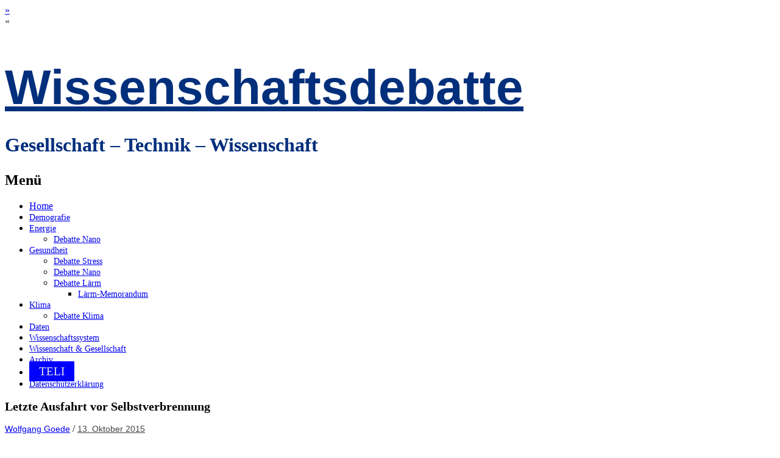

--- FILE ---
content_type: text/html; charset=UTF-8
request_url: https://www.wissenschaftsdebatte.de/?p=5440
body_size: 13754
content:
<!DOCTYPE html>
<html lang="de">
<head>
<meta charset="UTF-8" />
<meta name="viewport" content="width=device-width, initial-scale=1" />
<title>Letzte Ausfahrt vor Selbstverbrennung | Wissenschaftsdebatte</title>
<link rel="profile" href="http://gmpg.org/xfn/11" />
<link rel="pingback" href="https://www.wissenschaftsdebatte.de/xmlrpc.php" />
<!--[if lt IE 9]>
<script src="https://www.wissenschaftsdebatte.de/wp-content/themes/expound/js/html5.js" type="text/javascript"></script>
<![endif]-->
<a href="http://www.wissenschaftsdebatte.de">
<meta name='robots' content='max-image-preview:large' />
<link rel="alternate" type="application/rss+xml" title="Wissenschaftsdebatte &raquo; Feed" href="https://www.wissenschaftsdebatte.de/?feed=rss2" />
<link rel="alternate" type="application/rss+xml" title="Wissenschaftsdebatte &raquo; Kommentar-Feed" href="https://www.wissenschaftsdebatte.de/?feed=comments-rss2" />
<link rel="alternate" type="application/rss+xml" title="Wissenschaftsdebatte &raquo; Kommentar-Feed zu Letzte Ausfahrt vor Selbstverbrennung" href="https://www.wissenschaftsdebatte.de/?feed=rss2&#038;p=5440" />
<script type="text/javascript">
window._wpemojiSettings = {"baseUrl":"https:\/\/s.w.org\/images\/core\/emoji\/14.0.0\/72x72\/","ext":".png","svgUrl":"https:\/\/s.w.org\/images\/core\/emoji\/14.0.0\/svg\/","svgExt":".svg","source":{"concatemoji":"https:\/\/www.wissenschaftsdebatte.de\/wp-includes\/js\/wp-emoji-release.min.js?ver=6.1.9"}};
/*! This file is auto-generated */
!function(e,a,t){var n,r,o,i=a.createElement("canvas"),p=i.getContext&&i.getContext("2d");function s(e,t){var a=String.fromCharCode,e=(p.clearRect(0,0,i.width,i.height),p.fillText(a.apply(this,e),0,0),i.toDataURL());return p.clearRect(0,0,i.width,i.height),p.fillText(a.apply(this,t),0,0),e===i.toDataURL()}function c(e){var t=a.createElement("script");t.src=e,t.defer=t.type="text/javascript",a.getElementsByTagName("head")[0].appendChild(t)}for(o=Array("flag","emoji"),t.supports={everything:!0,everythingExceptFlag:!0},r=0;r<o.length;r++)t.supports[o[r]]=function(e){if(p&&p.fillText)switch(p.textBaseline="top",p.font="600 32px Arial",e){case"flag":return s([127987,65039,8205,9895,65039],[127987,65039,8203,9895,65039])?!1:!s([55356,56826,55356,56819],[55356,56826,8203,55356,56819])&&!s([55356,57332,56128,56423,56128,56418,56128,56421,56128,56430,56128,56423,56128,56447],[55356,57332,8203,56128,56423,8203,56128,56418,8203,56128,56421,8203,56128,56430,8203,56128,56423,8203,56128,56447]);case"emoji":return!s([129777,127995,8205,129778,127999],[129777,127995,8203,129778,127999])}return!1}(o[r]),t.supports.everything=t.supports.everything&&t.supports[o[r]],"flag"!==o[r]&&(t.supports.everythingExceptFlag=t.supports.everythingExceptFlag&&t.supports[o[r]]);t.supports.everythingExceptFlag=t.supports.everythingExceptFlag&&!t.supports.flag,t.DOMReady=!1,t.readyCallback=function(){t.DOMReady=!0},t.supports.everything||(n=function(){t.readyCallback()},a.addEventListener?(a.addEventListener("DOMContentLoaded",n,!1),e.addEventListener("load",n,!1)):(e.attachEvent("onload",n),a.attachEvent("onreadystatechange",function(){"complete"===a.readyState&&t.readyCallback()})),(e=t.source||{}).concatemoji?c(e.concatemoji):e.wpemoji&&e.twemoji&&(c(e.twemoji),c(e.wpemoji)))}(window,document,window._wpemojiSettings);
</script>
<style type="text/css">
img.wp-smiley,
img.emoji {
	display: inline !important;
	border: none !important;
	box-shadow: none !important;
	height: 1em !important;
	width: 1em !important;
	margin: 0 0.07em !important;
	vertical-align: -0.1em !important;
	background: none !important;
	padding: 0 !important;
}
</style>
	<link rel='stylesheet' id='wp-block-library-css' href='https://www.wissenschaftsdebatte.de/wp-includes/css/dist/block-library/style.min.css?ver=6.1.9' type='text/css' media='all' />
<link rel='stylesheet' id='classic-theme-styles-css' href='https://www.wissenschaftsdebatte.de/wp-includes/css/classic-themes.min.css?ver=1' type='text/css' media='all' />
<style id='global-styles-inline-css' type='text/css'>
body{--wp--preset--color--black: #000000;--wp--preset--color--cyan-bluish-gray: #abb8c3;--wp--preset--color--white: #ffffff;--wp--preset--color--pale-pink: #f78da7;--wp--preset--color--vivid-red: #cf2e2e;--wp--preset--color--luminous-vivid-orange: #ff6900;--wp--preset--color--luminous-vivid-amber: #fcb900;--wp--preset--color--light-green-cyan: #7bdcb5;--wp--preset--color--vivid-green-cyan: #00d084;--wp--preset--color--pale-cyan-blue: #8ed1fc;--wp--preset--color--vivid-cyan-blue: #0693e3;--wp--preset--color--vivid-purple: #9b51e0;--wp--preset--gradient--vivid-cyan-blue-to-vivid-purple: linear-gradient(135deg,rgba(6,147,227,1) 0%,rgb(155,81,224) 100%);--wp--preset--gradient--light-green-cyan-to-vivid-green-cyan: linear-gradient(135deg,rgb(122,220,180) 0%,rgb(0,208,130) 100%);--wp--preset--gradient--luminous-vivid-amber-to-luminous-vivid-orange: linear-gradient(135deg,rgba(252,185,0,1) 0%,rgba(255,105,0,1) 100%);--wp--preset--gradient--luminous-vivid-orange-to-vivid-red: linear-gradient(135deg,rgba(255,105,0,1) 0%,rgb(207,46,46) 100%);--wp--preset--gradient--very-light-gray-to-cyan-bluish-gray: linear-gradient(135deg,rgb(238,238,238) 0%,rgb(169,184,195) 100%);--wp--preset--gradient--cool-to-warm-spectrum: linear-gradient(135deg,rgb(74,234,220) 0%,rgb(151,120,209) 20%,rgb(207,42,186) 40%,rgb(238,44,130) 60%,rgb(251,105,98) 80%,rgb(254,248,76) 100%);--wp--preset--gradient--blush-light-purple: linear-gradient(135deg,rgb(255,206,236) 0%,rgb(152,150,240) 100%);--wp--preset--gradient--blush-bordeaux: linear-gradient(135deg,rgb(254,205,165) 0%,rgb(254,45,45) 50%,rgb(107,0,62) 100%);--wp--preset--gradient--luminous-dusk: linear-gradient(135deg,rgb(255,203,112) 0%,rgb(199,81,192) 50%,rgb(65,88,208) 100%);--wp--preset--gradient--pale-ocean: linear-gradient(135deg,rgb(255,245,203) 0%,rgb(182,227,212) 50%,rgb(51,167,181) 100%);--wp--preset--gradient--electric-grass: linear-gradient(135deg,rgb(202,248,128) 0%,rgb(113,206,126) 100%);--wp--preset--gradient--midnight: linear-gradient(135deg,rgb(2,3,129) 0%,rgb(40,116,252) 100%);--wp--preset--duotone--dark-grayscale: url('#wp-duotone-dark-grayscale');--wp--preset--duotone--grayscale: url('#wp-duotone-grayscale');--wp--preset--duotone--purple-yellow: url('#wp-duotone-purple-yellow');--wp--preset--duotone--blue-red: url('#wp-duotone-blue-red');--wp--preset--duotone--midnight: url('#wp-duotone-midnight');--wp--preset--duotone--magenta-yellow: url('#wp-duotone-magenta-yellow');--wp--preset--duotone--purple-green: url('#wp-duotone-purple-green');--wp--preset--duotone--blue-orange: url('#wp-duotone-blue-orange');--wp--preset--font-size--small: 13px;--wp--preset--font-size--medium: 20px;--wp--preset--font-size--large: 36px;--wp--preset--font-size--x-large: 42px;--wp--preset--spacing--20: 0.44rem;--wp--preset--spacing--30: 0.67rem;--wp--preset--spacing--40: 1rem;--wp--preset--spacing--50: 1.5rem;--wp--preset--spacing--60: 2.25rem;--wp--preset--spacing--70: 3.38rem;--wp--preset--spacing--80: 5.06rem;}:where(.is-layout-flex){gap: 0.5em;}body .is-layout-flow > .alignleft{float: left;margin-inline-start: 0;margin-inline-end: 2em;}body .is-layout-flow > .alignright{float: right;margin-inline-start: 2em;margin-inline-end: 0;}body .is-layout-flow > .aligncenter{margin-left: auto !important;margin-right: auto !important;}body .is-layout-constrained > .alignleft{float: left;margin-inline-start: 0;margin-inline-end: 2em;}body .is-layout-constrained > .alignright{float: right;margin-inline-start: 2em;margin-inline-end: 0;}body .is-layout-constrained > .aligncenter{margin-left: auto !important;margin-right: auto !important;}body .is-layout-constrained > :where(:not(.alignleft):not(.alignright):not(.alignfull)){max-width: var(--wp--style--global--content-size);margin-left: auto !important;margin-right: auto !important;}body .is-layout-constrained > .alignwide{max-width: var(--wp--style--global--wide-size);}body .is-layout-flex{display: flex;}body .is-layout-flex{flex-wrap: wrap;align-items: center;}body .is-layout-flex > *{margin: 0;}:where(.wp-block-columns.is-layout-flex){gap: 2em;}.has-black-color{color: var(--wp--preset--color--black) !important;}.has-cyan-bluish-gray-color{color: var(--wp--preset--color--cyan-bluish-gray) !important;}.has-white-color{color: var(--wp--preset--color--white) !important;}.has-pale-pink-color{color: var(--wp--preset--color--pale-pink) !important;}.has-vivid-red-color{color: var(--wp--preset--color--vivid-red) !important;}.has-luminous-vivid-orange-color{color: var(--wp--preset--color--luminous-vivid-orange) !important;}.has-luminous-vivid-amber-color{color: var(--wp--preset--color--luminous-vivid-amber) !important;}.has-light-green-cyan-color{color: var(--wp--preset--color--light-green-cyan) !important;}.has-vivid-green-cyan-color{color: var(--wp--preset--color--vivid-green-cyan) !important;}.has-pale-cyan-blue-color{color: var(--wp--preset--color--pale-cyan-blue) !important;}.has-vivid-cyan-blue-color{color: var(--wp--preset--color--vivid-cyan-blue) !important;}.has-vivid-purple-color{color: var(--wp--preset--color--vivid-purple) !important;}.has-black-background-color{background-color: var(--wp--preset--color--black) !important;}.has-cyan-bluish-gray-background-color{background-color: var(--wp--preset--color--cyan-bluish-gray) !important;}.has-white-background-color{background-color: var(--wp--preset--color--white) !important;}.has-pale-pink-background-color{background-color: var(--wp--preset--color--pale-pink) !important;}.has-vivid-red-background-color{background-color: var(--wp--preset--color--vivid-red) !important;}.has-luminous-vivid-orange-background-color{background-color: var(--wp--preset--color--luminous-vivid-orange) !important;}.has-luminous-vivid-amber-background-color{background-color: var(--wp--preset--color--luminous-vivid-amber) !important;}.has-light-green-cyan-background-color{background-color: var(--wp--preset--color--light-green-cyan) !important;}.has-vivid-green-cyan-background-color{background-color: var(--wp--preset--color--vivid-green-cyan) !important;}.has-pale-cyan-blue-background-color{background-color: var(--wp--preset--color--pale-cyan-blue) !important;}.has-vivid-cyan-blue-background-color{background-color: var(--wp--preset--color--vivid-cyan-blue) !important;}.has-vivid-purple-background-color{background-color: var(--wp--preset--color--vivid-purple) !important;}.has-black-border-color{border-color: var(--wp--preset--color--black) !important;}.has-cyan-bluish-gray-border-color{border-color: var(--wp--preset--color--cyan-bluish-gray) !important;}.has-white-border-color{border-color: var(--wp--preset--color--white) !important;}.has-pale-pink-border-color{border-color: var(--wp--preset--color--pale-pink) !important;}.has-vivid-red-border-color{border-color: var(--wp--preset--color--vivid-red) !important;}.has-luminous-vivid-orange-border-color{border-color: var(--wp--preset--color--luminous-vivid-orange) !important;}.has-luminous-vivid-amber-border-color{border-color: var(--wp--preset--color--luminous-vivid-amber) !important;}.has-light-green-cyan-border-color{border-color: var(--wp--preset--color--light-green-cyan) !important;}.has-vivid-green-cyan-border-color{border-color: var(--wp--preset--color--vivid-green-cyan) !important;}.has-pale-cyan-blue-border-color{border-color: var(--wp--preset--color--pale-cyan-blue) !important;}.has-vivid-cyan-blue-border-color{border-color: var(--wp--preset--color--vivid-cyan-blue) !important;}.has-vivid-purple-border-color{border-color: var(--wp--preset--color--vivid-purple) !important;}.has-vivid-cyan-blue-to-vivid-purple-gradient-background{background: var(--wp--preset--gradient--vivid-cyan-blue-to-vivid-purple) !important;}.has-light-green-cyan-to-vivid-green-cyan-gradient-background{background: var(--wp--preset--gradient--light-green-cyan-to-vivid-green-cyan) !important;}.has-luminous-vivid-amber-to-luminous-vivid-orange-gradient-background{background: var(--wp--preset--gradient--luminous-vivid-amber-to-luminous-vivid-orange) !important;}.has-luminous-vivid-orange-to-vivid-red-gradient-background{background: var(--wp--preset--gradient--luminous-vivid-orange-to-vivid-red) !important;}.has-very-light-gray-to-cyan-bluish-gray-gradient-background{background: var(--wp--preset--gradient--very-light-gray-to-cyan-bluish-gray) !important;}.has-cool-to-warm-spectrum-gradient-background{background: var(--wp--preset--gradient--cool-to-warm-spectrum) !important;}.has-blush-light-purple-gradient-background{background: var(--wp--preset--gradient--blush-light-purple) !important;}.has-blush-bordeaux-gradient-background{background: var(--wp--preset--gradient--blush-bordeaux) !important;}.has-luminous-dusk-gradient-background{background: var(--wp--preset--gradient--luminous-dusk) !important;}.has-pale-ocean-gradient-background{background: var(--wp--preset--gradient--pale-ocean) !important;}.has-electric-grass-gradient-background{background: var(--wp--preset--gradient--electric-grass) !important;}.has-midnight-gradient-background{background: var(--wp--preset--gradient--midnight) !important;}.has-small-font-size{font-size: var(--wp--preset--font-size--small) !important;}.has-medium-font-size{font-size: var(--wp--preset--font-size--medium) !important;}.has-large-font-size{font-size: var(--wp--preset--font-size--large) !important;}.has-x-large-font-size{font-size: var(--wp--preset--font-size--x-large) !important;}
.wp-block-navigation a:where(:not(.wp-element-button)){color: inherit;}
:where(.wp-block-columns.is-layout-flex){gap: 2em;}
.wp-block-pullquote{font-size: 1.5em;line-height: 1.6;}
</style>
<link rel='stylesheet' id='titan-adminbar-styles-css' href='https://www.wissenschaftsdebatte.de/wp-content/plugins/anti-spam/assets/css/admin-bar.css?ver=7.3.5' type='text/css' media='all' />
<link rel='stylesheet' id='expound-style-css' href='https://www.wissenschaftsdebatte.de/wp-content/themes/expound/style.css?ver=20140129' type='text/css' media='all' />
<link rel='stylesheet' id='Annie-css' href='https://www.wissenschaftsdebatte.de/wp-content/plugins/annie/annie.css?ver=6.1.9' type='text/css' media='all' />
<link rel='stylesheet' id='wp_single_post_navigation-css' href='https://www.wissenschaftsdebatte.de/wp-content/plugins/wp-single-post-navigation-within-category/css/single-post-navigation.css?ver=1.1' type='text/css' media='screen' />
<script type='text/javascript' src='https://www.wissenschaftsdebatte.de/wp-includes/js/jquery/jquery.min.js?ver=3.6.1' id='jquery-core-js'></script>
<script type='text/javascript' src='https://www.wissenschaftsdebatte.de/wp-includes/js/jquery/jquery-migrate.min.js?ver=3.3.2' id='jquery-migrate-js'></script>
<script type='text/javascript' src='https://www.wissenschaftsdebatte.de/wp-content/plugins/annie/annie.js?ver=6.1.9' id='Annie-js'></script>
<link rel="https://api.w.org/" href="https://www.wissenschaftsdebatte.de/index.php?rest_route=/" /><link rel="alternate" type="application/json" href="https://www.wissenschaftsdebatte.de/index.php?rest_route=/wp/v2/posts/5440" /><link rel="EditURI" type="application/rsd+xml" title="RSD" href="https://www.wissenschaftsdebatte.de/xmlrpc.php?rsd" />
<link rel="wlwmanifest" type="application/wlwmanifest+xml" href="https://www.wissenschaftsdebatte.de/wp-includes/wlwmanifest.xml" />
<meta name="generator" content="WordPress 6.1.9" />
<link rel="canonical" href="https://www.wissenschaftsdebatte.de/?p=5440" />
<link rel='shortlink' href='https://www.wissenschaftsdebatte.de/?p=5440' />
<link rel="alternate" type="application/json+oembed" href="https://www.wissenschaftsdebatte.de/index.php?rest_route=%2Foembed%2F1.0%2Fembed&#038;url=https%3A%2F%2Fwww.wissenschaftsdebatte.de%2F%3Fp%3D5440" />
<link rel="alternate" type="text/xml+oembed" href="https://www.wissenschaftsdebatte.de/index.php?rest_route=%2Foembed%2F1.0%2Fembed&#038;url=https%3A%2F%2Fwww.wissenschaftsdebatte.de%2F%3Fp%3D5440&#038;format=xml" />
<link class="afcdirectloadlocalfonts" href="https://www.wissenschaftsdebatte.de/?afcnonce=1bd4c9d3a6&afcfontnames=" type="text/css" rel="stylesheet" />
            <link class="afcdirectloadgooglefonts" href="http://fonts.googleapis.com/css?family=Helvetica|" type="text/css" rel="stylesheet" />
<link rel="stylesheet" href="https://www.wissenschaftsdebatte.de/wp-content/plugins/count-per-day/counter.css" type="text/css" />
		<div class="wpspn-area">
			<div id="wpspn-nextpost">
				<a href="https://www.wissenschaftsdebatte.de/?p=5476" rel="next">&raquo;</a>			</div>
			<div id="wpspn-prevpost">
				<a href="https://www.wissenschaftsdebatte.de/?p=5461" rel="prev">&laquo;</a>			</div>
		</div>
	<style type="text/css">.recentcomments a{display:inline !important;padding:0 !important;margin:0 !important;}</style>	<style type="text/css">
	        .site-title a,
        .site-title a:hover,
        .site-description {
			color: #022f7c;
        }
	
		</style>
	<style type="text/css" id="custom-background-css">
body.custom-background { background-color: #ffffff; }
</style>
			<style type="text/css" id="wp-custom-css">
			/*
Hier kannst du dein eigenes CSS einfügen.

Klicke auf das Hilfe-Symbol oben, um mehr zu lernen.
*/
h1.site-title {
	font-family: Helvetica, Arial, Verdana;
	font-weight: bold;
	font-size: 5em;
	margin-bottom: 15px
}
h2.site-description {
	font-size: 2.0em;
	font-weight: bold;
	margin-top: 30px;
}		</style>
		
	<style class="afccss">
	  div.entry-content p strong{  font-family: "Helvetica" ;/*eof*/  font-size:20px;/*eofs*/  }/*eos*/ li.recentcomments{  font-size:14px;/*eofs*/  }/*eos*/  div.textwidget{  font-family: "Helvetica" ;/*eof*/  font-size:14px;/*eofs*/  font-weight: 500;/*eofw*/  }/*eos*/ div#wpspn-prevpost a{  color: #2d2d2d !important;/*eotc*/  text-decoration: none;/*eotd*/  }/*eos*/  div.textwidget ul li a{  font-family: "Helvetica" ;/*eof*/  font-size:16px;/*eofs*/  color: #114aad !important;/*eotc*/  }/*eos*/  a.url{  font-family: "Helvetica" !important;/*eof*/  font-size:16px;/*eofs*/  color: #122c96 !important;/*eotc*/  }/*eos*/ h1.widget-title{  font-size:18px;/*eofs*/  font-weight: 900;/*eofw*/  }/*eos*/ li.menu-item.menu-item-type-taxonomy.menu-item-object-category a{  font-size:14px;/*eofs*/  }/*eos*/ li.menu-item.menu-item-type-post_type.menu-item-object-page a{  font-size:14px;/*eofs*/  }/*eos*/ .hastag div.entry-content{  font-family: "Helvetica" ;/*eof*/  font-size:16px;/*eofs*/  font-weight: 500;/*eofw*/  }/*eos*/ .single div.entry-content{  font-family: "Helvetica" ;/*eof*/  font-size:16px;/*eofs*/  font-weight: 500;/*eofw*/  }/*eos*/  a.author{  font-family: "Helvetica" !important;/*eof*/  font-size:14px;/*eofs*/  }/*eos*/ div.entry-content h3{  font-size:24px;/*eofs*/  font-weight: 900;/*eofw*/  }/*eos*/ input#s.field{  font-size:17px;/*eofs*/  }/*eos*/  div.entry-summary p{  font-family: "Helvetica" !important;/*eof*/  font-size:16px;/*eofs*/  font-weight: 500;/*eofw*/  }/*eos*/  div.entry-summary{  font-family: "Helvetica" !important;/*eof*/  font-weight: 500;/*eofw*/  }/*eos*/ h1.entry-title{  font-size:20px;/*eofs*/  font-weight: 900;/*eofw*/  }/*eos*/ div.entry-content h2{  font-size:22px;/*eofs*/  font-weight: 900;/*eofw*/  }/*eos*/  div.entry-content ul li{  font-family: "Helvetica" !important;/*eof*/  font-size:20px;/*eofs*/  }/*eos*/ div.entry-content p{  font-size:18px;/*eofs*/  }/*eos*/  a.entry-date{  font-family: "Helvetica" !important;/*eof*/  font-size:14px;/*eofs*/  color: #424242 !important;/*eotc*/  }/*eos*/ div.textwidget a strong{  font-size:18px;/*eofs*/  color: #114aad !important;/*eotc*/  }/*eos*/ li.recentcomments a{  color: #114aad !important;/*eotc*/  }/*eos*/ div.textwidget a{  font-size:16px;/*eofs*/  color: #114aad !important;/*eotc*/  }/*eos*/
	</style></a>
</head>

<body class="post-template-default single single-post postid-5440 single-format-standard custom-background group-blog">
<div id="page" class="hfeed site">
		<header id="masthead" class="site-header" role="banner">
		<div class="site-branding">

			<div class="site-title-group">
				<h1 class="site-title"><a href="https://www.wissenschaftsdebatte.de/" title="Wissenschaftsdebatte" rel="home">Wissenschaftsdebatte</a></h1>
				<h2 class="site-description">Gesellschaft – Technik – Wissenschaft</h2>
			</div>
		</div>

		<nav id="site-navigation" class="navigation-main" role="navigation">
			<h1 class="menu-toggle">Menü</h1>
			<a class="skip-link screen-reader-text" href="#content">Zum Inhalt springen</a>

			<div class="menu-themenmenue-container"><ul id="menu-themenmenue" class="menu"><li id="menu-item-5344" class="menu-item menu-item-type-custom menu-item-object-custom menu-item-home menu-item-5344"><a href="http://www.wissenschaftsdebatte.de/">Home</a></li>
<li id="menu-item-2839" class="menu-item menu-item-type-taxonomy menu-item-object-category menu-item-2839"><a href="https://www.wissenschaftsdebatte.de/?cat=261">Demografie</a></li>
<li id="menu-item-1865" class="menu-item menu-item-type-taxonomy menu-item-object-category menu-item-has-children menu-item-1865"><a href="https://www.wissenschaftsdebatte.de/?cat=225">Energie</a>
<ul class="sub-menu">
	<li id="menu-item-5358" class="menu-item menu-item-type-taxonomy menu-item-object-category menu-item-5358"><a href="https://www.wissenschaftsdebatte.de/?cat=574">Debatte Nano</a></li>
</ul>
</li>
<li id="menu-item-1866" class="menu-item menu-item-type-taxonomy menu-item-object-category menu-item-has-children menu-item-1866"><a href="https://www.wissenschaftsdebatte.de/?cat=222">Gesundheit</a>
<ul class="sub-menu">
	<li id="menu-item-5357" class="menu-item menu-item-type-taxonomy menu-item-object-category menu-item-5357"><a href="https://www.wissenschaftsdebatte.de/?cat=573">Debatte Stress</a></li>
	<li id="menu-item-5356" class="menu-item menu-item-type-taxonomy menu-item-object-category menu-item-5356"><a href="https://www.wissenschaftsdebatte.de/?cat=574">Debatte Nano</a></li>
	<li id="menu-item-4565" class="menu-item menu-item-type-taxonomy menu-item-object-category menu-item-has-children menu-item-4565"><a href="https://www.wissenschaftsdebatte.de/?cat=457">Debatte Lärm</a>
	<ul class="sub-menu">
		<li id="menu-item-4722" class="menu-item menu-item-type-custom menu-item-object-custom menu-item-4722"><a href="http://www.wissenschaftsdebatte.de/?p=4661">Lärm-Memorandum</a></li>
	</ul>
</li>
</ul>
</li>
<li id="menu-item-5303" class="menu-item menu-item-type-taxonomy menu-item-object-category current-post-ancestor current-menu-parent current-post-parent menu-item-has-children menu-item-5303"><a href="https://www.wissenschaftsdebatte.de/?cat=545">Klima</a>
<ul class="sub-menu">
	<li id="menu-item-5375" class="menu-item menu-item-type-taxonomy menu-item-object-category current-post-ancestor current-menu-parent current-post-parent menu-item-5375"><a href="https://www.wissenschaftsdebatte.de/?cat=572">Debatte Klima</a></li>
</ul>
</li>
<li id="menu-item-6020" class="menu-item menu-item-type-taxonomy menu-item-object-category menu-item-6020"><a href="https://www.wissenschaftsdebatte.de/?cat=657">Daten</a></li>
<li id="menu-item-1869" class="menu-item menu-item-type-taxonomy menu-item-object-category menu-item-1869"><a href="https://www.wissenschaftsdebatte.de/?cat=73">Wissenschaftssystem</a></li>
<li id="menu-item-1868" class="menu-item menu-item-type-taxonomy menu-item-object-category menu-item-1868"><a href="https://www.wissenschaftsdebatte.de/?cat=25">Wissenschaft &#038; Gesellschaft</a></li>
<li id="menu-item-5415" class="menu-item menu-item-type-post_type menu-item-object-page menu-item-5415"><a href="https://www.wissenschaftsdebatte.de/?page_id=5412">Archiv</a></li>
<li id="menu-item-2022" class="menu-item menu-item-type-custom menu-item-object-custom menu-item-2022"><a href="http://www.teli.de"><span style="background-color:#0000ff; padding:6px; font-size:1.2em; color:#e6e6e6;">  TELI  </span></a></li>
<li id="menu-item-6230" class="menu-item menu-item-type-post_type menu-item-object-page menu-item-privacy-policy menu-item-6230"><a href="https://www.wissenschaftsdebatte.de/?page_id=6225">Datenschutzerklärung</a></li>
</ul></div>
								</nav><!-- #site-navigation -->
	</header><!-- #masthead -->
	
	<div id="main" class="site-main">

	<div id="primary" class="content-area">
		<div id="content" class="site-content" role="main">

		
			
<article id="post-5440" class="post-5440 post type-post status-publish format-standard has-post-thumbnail hentry category-debatte-klima category-klima tag-joachim-schellnhuber tag-klimagipfel-paris-2015 tag-kohlenstoff-metabolismus tag-munchner-klimaherbst-2015">
	<header class="entry-header">
		<h1 class="entry-title">Letzte Ausfahrt vor Selbstverbrennung</h1>

		<div class="entry-meta">
			<a class="author" rel="author" href="https://www.wissenschaftsdebatte.de/?author=3">Wolfgang Goede</a> / <a class="entry-date" href="https://www.wissenschaftsdebatte.de/?p=5440">13. Oktober 2015</a>		</div><!-- .entry-meta -->
	</header><!-- .entry-header -->

	<div class="entry-content">
		<p><div id="attachment_5441" style="width: 306px" class="wp-caption alignright"><a href="https://www.wissenschaftsdebatte.de/wp-content/uploads/2015/10/Klimaherbst-Auftakt-2015-020.jpg"><img aria-describedby="caption-attachment-5441" decoding="async" src="https://www.wissenschaftsdebatte.de/wp-content/uploads/2015/10/Klimaherbst-Auftakt-2015-020-300x225.jpg" alt="Prof. Schellnhuber eröffnet Münchner Klimaherbst 2015: seine historische Buchempfehlung und Lehren daraus (c) Goede" width="300" height="225" class="size-medium wp-image-5441" srcset="https://www.wissenschaftsdebatte.de/wp-content/uploads/2015/10/Klimaherbst-Auftakt-2015-020-300x225.jpg 300w, https://www.wissenschaftsdebatte.de/wp-content/uploads/2015/10/Klimaherbst-Auftakt-2015-020.jpg 640w" sizes="(max-width: 300px) 100vw, 300px" /></a><p id="caption-attachment-5441" class="wp-caption-text">Prof. Schellnhuber eröffnet Münchner Klimaherbst 2015: seine historische Buchempfehlung und Lehren daraus (c) Goede</p></div><em>„Wir spielen Russisches Roulette, wenn wir die Erderwärmung nicht stoppen“: Klimaforscher Hans Joachim Schellnhuber beim Münchner Klimaherbst Auftakt am 12. Oktober 2015 im Alten Rathaus. Einer der profiliertesten Klimaforscher ergreift „moralisch Partei“. Wie wir den Planeten mit Kohlenstoff vergasen: Hier der Berater von Bundeskanzlerin Merkel und Papst Franziskus mit seiner Philippika.</em></p>
<p>Der 9. Münchner Klimaherbst  „stellt die Machtfrage“. Mit diesen Worten eröffnete Winfried Eckardt, Mitglied des Vorstands Netzwerk Klimaherbst, die Auftaktveranstaltung mit Repräsentanten der Landeshauptstadt München und dem renommierten Klimaforscher Joachim Schellnhuber. </p>
<p>„POLITIK. MACHT. KLIMA. und wir?“ lautet das  diesjährige Motto. Mit 60 Veranstaltungen rund um die Klimafrage will die Münchner Stadtgesellschaft „die Politik in die Pflicht nehmen“, so Eckardt, nachdem das Zwei-Prozent-Ziel „krachend zu scheitern droht“. Das ist das seit Jahren und auf vielen internationalen Klimagipfeln angestrebte Ziel, die globale Erwärmung durch eine konzertierte Drosselung des CO2-Ausstoßs auf zwei Grad Celsius zu begrenzen. Der Münchner Klimaherbst will damit auch ein deutliches Signal an die nächste UN-Klimakonferenz in Paris im Dezember senden, dem mittlerweile 21. Gipfel. <div id="attachment_5442" style="width: 231px" class="wp-caption alignright"><a href="https://www.wissenschaftsdebatte.de/wp-content/uploads/2015/10/Klimaherbst-Auftakt-2015-010.jpg"><img aria-describedby="caption-attachment-5442" decoding="async" loading="lazy" src="https://www.wissenschaftsdebatte.de/wp-content/uploads/2015/10/Klimaherbst-Auftakt-2015-010-225x300.jpg" alt="Klimaherbst stellt Machtfrage: Vorstand Winfried Eckardt (c) Goede" width="225" height="300" class="size-medium wp-image-5442" srcset="https://www.wissenschaftsdebatte.de/wp-content/uploads/2015/10/Klimaherbst-Auftakt-2015-010-225x300.jpg 225w, https://www.wissenschaftsdebatte.de/wp-content/uploads/2015/10/Klimaherbst-Auftakt-2015-010.jpg 480w" sizes="(max-width: 225px) 100vw, 225px" /></a><p id="caption-attachment-5442" class="wp-caption-text">Klimaherbst stellt Machtfrage: Vorstand Winfried Eckardt (c) Goede</p></div></p>
<p>Des Weiteren verwies Eckardt eindringlich auf die innige Verwobenheit der Klima- mit der Flüchtlingsfrage. Das sich verschlechternde Klima nötige Millionen Menschen zum Verlassen ihrer Heimat, sagte der Klimaherbst-Vorstand und machte klar: „Viele werden versuchen Europa zu erreichen.“ Das lasse sich nur beeinflussen durch bessere Perspektiven in den Herkunftsländern und durch das Eindämmen der Folgen des Klimawandels, machte er klar. </p>
<p>Die Bewältigung Hunderttausender in München ankommender Flüchtlinge in den letzten Wochen habe gezeigt, „zu welchen enormen Leistungen die Stadtgesellschaft fähig ist“, lobte Eckardt, und: „Ihr wichtigstes Thema muss der Klimaschutz werden!“ Der Münchner Oberbürgermeister Dieter Reiter konnte die Klimabotschaft persönlich freilich nicht entgegen nehmen. Er hatte sich durch seine Umwelt- und Gesundheitsreferentin Stephanie Jacobs vertreten lassen.</p>
<p>Mit Eckardts Einführung war die Bühne bereitet für den prominenten Gastredner des Abends, Professor Schellnhuber, den die Moderatorin Dietlind Klemm (Bayerischer Rundfunk) als Mann der deutlichen Worte einführte, wie etwa, dass Europa „im Norden von Eisbergen und im Süden von sich heranschiebenden Wüsten“ bedrängt werde. Der Direktor des Potsdam-Instituts für Klimafolgenforschung näherte sich dem Thema aus verschiedenen Richtungen. </p>
<p>Zuallererst klärte er die industriell-ökonomischen Ursachen der Klimaerwärmung. Dabei stellte er die westlich-abendländische Entwicklungs- und Prosperitätsdefinition in Frage. Schellnhubers „C-Story“, der Metabolismus des Industriezeitalters, beginnt ca. 1780, als die wassergetriebene Spinnmaschine und Watts Dampfmaschine zusammenfanden und die industrielle Dampfkraft als neuen effektiven Antrieb begründeten, die sich als Siegeslauf ohnegleichen über den Planeten ausbreitete, bis heute von einem fossilen Mix aus Kohle, Öl, Gas getrieben. <div id="attachment_5443" style="width: 306px" class="wp-caption alignright"><a href="https://www.wissenschaftsdebatte.de/wp-content/uploads/2015/10/Klimaherbst-Auftakt-2015-017.jpg"><img aria-describedby="caption-attachment-5443" decoding="async" loading="lazy" src="https://www.wissenschaftsdebatte.de/wp-content/uploads/2015/10/Klimaherbst-Auftakt-2015-017-300x225.jpg" alt="C-Story mit den größten CO2-Verursachern, rot (c) Goede" width="300" height="225" class="size-medium wp-image-5443" srcset="https://www.wissenschaftsdebatte.de/wp-content/uploads/2015/10/Klimaherbst-Auftakt-2015-017-300x225.jpg 300w, https://www.wissenschaftsdebatte.de/wp-content/uploads/2015/10/Klimaherbst-Auftakt-2015-017.jpg 640w" sizes="(max-width: 300px) 100vw, 300px" /></a><p id="caption-attachment-5443" class="wp-caption-text">C-Story mit den größten CO2-Verursachern, rot (c) Goede</p></div></p>
<p>Auf Schellnhubers Weltkarte färben sich die Kontinente von den Kohlenstoffemissionen rot ein, von England ausgehend, sich über Europa und Nordamerika ausbreitend, in neuester Zeit China in nur zwei Dekaden erobernd; das Alarmrot ist dabei Ausdruck der kohlenstoffhaltigen Klimagase. Sie verursachen in der Erdatmosphäre den Treibhauseffekt.  </p>
<p>„Was passierte mit uns, wenn sich alle Kontinente rot einfärbten?“, fragte der Referent. Das wäre die logische Entwicklung, wenn alle Nationen der Welt auf ungehemmte Industrialisierung durch fossile Energien setzten. Als Bezugsgröße für  den CO2-Impakt führte Schellnhuber die Hiroshima-Atombombe ein. Der „Nettoenergieimport“ durch das Klimagas entspreche pro Jahr 125 Millionen Explosionen—das sind 4 pro Sekunde! <div id="attachment_5444" style="width: 306px" class="wp-caption alignright"><a href="https://www.wissenschaftsdebatte.de/wp-content/uploads/2015/10/Klimaherbst-Auftakt-2015-018.jpg"><img aria-describedby="caption-attachment-5444" decoding="async" loading="lazy" src="https://www.wissenschaftsdebatte.de/wp-content/uploads/2015/10/Klimaherbst-Auftakt-2015-018-300x225.jpg" alt="Schellnhubers Hiroshima-Vergleich (c) Goede" width="300" height="225" class="size-medium wp-image-5444" srcset="https://www.wissenschaftsdebatte.de/wp-content/uploads/2015/10/Klimaherbst-Auftakt-2015-018-300x225.jpg 300w, https://www.wissenschaftsdebatte.de/wp-content/uploads/2015/10/Klimaherbst-Auftakt-2015-018.jpg 640w" sizes="(max-width: 300px) 100vw, 300px" /></a><p id="caption-attachment-5444" class="wp-caption-text">Schellnhubers Hiroshima-Vergleich (c) Goede</p></div></p>
<p>Wenn in der herrschenden Wirtschaftsdoktrin der Nationen der Welt „Wachstum, Arbeitsplätze, Konsum“ weiterhin die dominante Rolle spielten, nähmen wir eine Zunahme der Welttemperatur um vier bis fünf Grad Celsius in Kauf, warnte Schellnhuber, bis zur Mitte des Jahrtausends sogar um acht Grad. Ein ungerührtes „Business as usual“ auf der Wirtschaftsagenda, besonders der Industrienationen, führe zur einer totalen Schmelze der Antarktis mit Meeresspiegeln um 50 Meter höher als heute. </p>
<p>Schellnhuber verwies auf eine blaue Stelle im Nordatlantik bei einer Klimagrafik. Die Abkühlung stamme von der bereits begonnenen Schmelze des grönländischen Eisschilds. Als Folge davon „beginnt der Golfstrom bereits zu schwächeln“, kommentierte Schellnhuber, späterer Kollaps nicht ausgeschlossen. Könnte das möglicherweise eine Eiszeit auslösen, den CO2-getriebenen Treibhauseffekt, die lethale Vergasung des Planeten neutralisieren? </p>
<p>Regulär würde die nächste Eiszeit in 60 000 Jahren einsetzen, erklärte der Klimaforscher, doch: „Die nächste Eiszeit fällt aus“, denn „der Mensch als biologische Kraft kann Eiszeiten unterdrücken“.<div id="attachment_5445" style="width: 306px" class="wp-caption alignright"><a href="https://www.wissenschaftsdebatte.de/wp-content/uploads/2015/10/Klimaherbst-Auftakt-2015-022.jpg"><img aria-describedby="caption-attachment-5445" decoding="async" loading="lazy" src="https://www.wissenschaftsdebatte.de/wp-content/uploads/2015/10/Klimaherbst-Auftakt-2015-022-300x225.jpg" alt="Sensible Kippfaktoren, darunter der Golfstrom (c) Goede" width="300" height="225" class="size-medium wp-image-5445" srcset="https://www.wissenschaftsdebatte.de/wp-content/uploads/2015/10/Klimaherbst-Auftakt-2015-022-300x225.jpg 300w, https://www.wissenschaftsdebatte.de/wp-content/uploads/2015/10/Klimaherbst-Auftakt-2015-022.jpg 640w" sizes="(max-width: 300px) 100vw, 300px" /></a><p id="caption-attachment-5445" class="wp-caption-text">Sensible Kippfaktoren, darunter der Golfstrom (c) Goede</p></div></p>
<p>Schellnhuber wurde, für Wissenschaftler nicht selbstverständlich, konkret: „Wir sind wie Lemminge, die in die falsche Richtung laufen.“ Statt sichere geografische Gebieten aufzusuchen, ziehe es Menschen in die Wüsten (Phoenix), die Berge hinauf (La Paz) und an die Küsten (Miami). Das sind die vom Klima am meisten gefährdeten Zonen. </p>
<p>Die Klimabombe habe hochexplosive soziale Komponenten. Zum einen, dass sich die Folgen der fossilen Wirtschaft hauptsächlich nicht bei den Verursachern, also in den Ländern des Nordens, sondern in den Tropen und Subtropen niederschlügen. Verbunden damit und dem Wirtschaftssystem, dessen systemische Schwächen und Gier eingangs so treffend vom Metropol Theater und dem Stück „Schuld und Schein“ beschrieben worden waren, sei „ein obszönes Auseinanderlaufen von Reich und Arm“, erklärte Schellnhuber. <div id="attachment_5446" style="width: 306px" class="wp-caption alignright"><a href="https://www.wissenschaftsdebatte.de/wp-content/uploads/2015/10/Klimaherbst-Auftakt-2015-026.jpg"><img aria-describedby="caption-attachment-5446" decoding="async" loading="lazy" src="https://www.wissenschaftsdebatte.de/wp-content/uploads/2015/10/Klimaherbst-Auftakt-2015-026-300x225.jpg" alt="Reich-Arm-Schere (c) Goede" width="300" height="225" class="size-medium wp-image-5446" srcset="https://www.wissenschaftsdebatte.de/wp-content/uploads/2015/10/Klimaherbst-Auftakt-2015-026-300x225.jpg 300w, https://www.wissenschaftsdebatte.de/wp-content/uploads/2015/10/Klimaherbst-Auftakt-2015-026.jpg 640w" sizes="(max-width: 300px) 100vw, 300px" /></a><p id="caption-attachment-5446" class="wp-caption-text">Obszöne Reich-Arm-Schere (c) Goede</p></div></p>
<p>Die 60 Reichsten besitzen so viel wie 3,5 Milliarden der Ärmsten, bei zunehmender Konzentration. „Das ist nicht menschengemäß!“, sagte er entschieden. Für ihn sei die Zeit gekommen, jetzt auch „moralisch Partei“ zu ergreifen. Schellnhuber verwies, bevor er unter großem Applaus aus dem vollbesetzten Saal eilte, auf sein neues Buch „Selbstverbrennung“ (C. Bertelsmann)*, das rechtzeitig zum Pariser Klimagipfel erscheint. </p>
<p>Falls auch diese Chance verrinne, die Klimagase zu begrenzen, gerate das System völlig aus der Kontrolle, war sein auch von den Nachrichten des Bayerischen Rundfunks zitiertes Fazit. <div id="attachment_5447" style="width: 306px" class="wp-caption alignright"><a href="https://www.wissenschaftsdebatte.de/wp-content/uploads/2015/10/Klimaherbst-Auftakt-2015-027.jpg"><img aria-describedby="caption-attachment-5447" decoding="async" loading="lazy" src="https://www.wissenschaftsdebatte.de/wp-content/uploads/2015/10/Klimaherbst-Auftakt-2015-027-300x225.jpg" alt="Schellhubers neues Buch: Selbstverbrennung (c) Goede" width="300" height="225" class="size-medium wp-image-5447" srcset="https://www.wissenschaftsdebatte.de/wp-content/uploads/2015/10/Klimaherbst-Auftakt-2015-027-300x225.jpg 300w, https://www.wissenschaftsdebatte.de/wp-content/uploads/2015/10/Klimaherbst-Auftakt-2015-027.jpg 640w" sizes="(max-width: 300px) 100vw, 300px" /></a><p id="caption-attachment-5447" class="wp-caption-text">Schellhubers neues Buch: Selbstverbrennung (c) Goede</p></div></p>
<p>Als internationaler Co-Referent zu Schellnhuber trat anschließend der britische Klimaaktivist und Fotograf Sebastian Copeland ans Rednerpult. Er stellte unter Beweis, dass auch Nicht-Akademiker, also sozusagen Citizen Scientists, Bürgerwissenschaftler die Klimathematik professionell beherrschen. Copeland lieferte viele weitere wissenswerte Einsichten, zum Beispiel: </p>
<p>•	dass die Energiekonzerne 700 Milliarden Dollar für die Exploration weiterer fossiler Lagerstätten einsetzten (deren Förderung die CO2-Bombe noch volatiler machte)</p>
<p>•	dass die Hälfte der derzeit 60 Millionen Flüchtlinge vom „Ernährungsstress“ getrieben seien als Folge klimatischer Verschlechterung (die Zahl der Klimaflüchtlinge könnte bis 2050 auf 330 Millionen steigen, einigen Schätzungen zufolge, die während des Klimaherbsts diskutiert werden)</p>
<p>•	dass Klimastress, Dürren, Ausbreitung der Wüsten und Vertreibung der Bauern letztlich zur politischen Destabilisierung ganzer Regionen, Revolutionen und bewaffneten Konflikten führe, worauf etwa der Arabische Frühling und auch die derzeitige Syrienkrise zurückzuführen seien.<div id="attachment_5448" style="width: 306px" class="wp-caption alignright"><a href="https://www.wissenschaftsdebatte.de/wp-content/uploads/2015/10/Klimaherbst-Auftakt-2015-029.jpg"><img aria-describedby="caption-attachment-5448" decoding="async" loading="lazy" src="https://www.wissenschaftsdebatte.de/wp-content/uploads/2015/10/Klimaherbst-Auftakt-2015-029-300x225.jpg" alt="Copeland: Klima und Konflikte sind Zwillinge (c) Goede" width="300" height="225" class="size-medium wp-image-5448" srcset="https://www.wissenschaftsdebatte.de/wp-content/uploads/2015/10/Klimaherbst-Auftakt-2015-029-300x225.jpg 300w, https://www.wissenschaftsdebatte.de/wp-content/uploads/2015/10/Klimaherbst-Auftakt-2015-029.jpg 640w" sizes="(max-width: 300px) 100vw, 300px" /></a><p id="caption-attachment-5448" class="wp-caption-text">Copeland: Klima und Konflikte sind Zwillinge (c) Goede</p></div></p>
<p>Copelands Empfehlungen, wie sich die Zivilgesellschaft gegen die Klimaerwärmung wehren kann:</p>
<p>•	Divestment, also keine Gelder in die fossile Industrie investieren</p>
<p>•	Rechenschaft und Transparenz von den Unternehmen hinsichtlich ihrer Klimapolitik fordern</p>
<p>•	konsequent erneuerbarer Energien einsetzen, besonders in Privathaushalten.</p>
<p>„Your money talks“, riet der Brite als Handlungsweisung für die Bürger*Innen. </p>
<p>Neben Klimagrafiken zeigte er Bilder von erhabener Schönheit aus bisher unberührten Eiswelten. Die Polregionen hat er auf Skiern durchstreift, 8000 Kilometer weit. Über diese Reisen hat er ein lesens- und sehenswertes Buch veröffentlicht: “The Vanishing North“ (teNeues). Es ruft u.a. ins Gedächtnis, dass seit dem ersten Klimabericht des Intergovernmental Panel on Climate Change IPCC im Jahr 1990 über die drohenden Klimafolgen kaum etwas geschehen ist. Die Flüchtlinge sind eine Konsequenz und  Vorboten dessen, was auf Europa und Deutschland zukommen könnte.</p>
<p>*) Hans Joachim Schellnhuber: SELBSTVERBRENNUNG. Die fatale Dreiecksbeziehung zwischen Klima, Mensch und Kohlenstoff. ISBN 978-570-I0262-2. C. Bertelsmann. München 2015</p>
<div id="attachment_5449" style="width: 306px" class="wp-caption alignright"><a href="https://www.wissenschaftsdebatte.de/wp-content/uploads/2015/10/Klimaherbst-Auftakt-2015-032.jpg"><img aria-describedby="caption-attachment-5449" decoding="async" loading="lazy" src="https://www.wissenschaftsdebatte.de/wp-content/uploads/2015/10/Klimaherbst-Auftakt-2015-032-300x225.jpg" alt="Was, wenn die Antarktis schmilzt? (c) Goede" width="300" height="225" class="size-medium wp-image-5449" srcset="https://www.wissenschaftsdebatte.de/wp-content/uploads/2015/10/Klimaherbst-Auftakt-2015-032-300x225.jpg 300w, https://www.wissenschaftsdebatte.de/wp-content/uploads/2015/10/Klimaherbst-Auftakt-2015-032.jpg 640w" sizes="(max-width: 300px) 100vw, 300px" /></a><p id="caption-attachment-5449" class="wp-caption-text">Was, wenn die Antarktis schmilzt? (c) Goede</p></div>
<p><strong>Klimaherbst-Programm, mehr Info, Details</strong> <a href="http://klimaherbst.de/">http://klimaherbst.de/</a></p>
<p><strong>TELI Veranstaltung zum Münchner Klimaherbst 2015: It’s the economy, stupid!</strong><br />
<a href="http://klimaherbst.de/veranstaltung/its-the-economy-stupid">http://klimaherbst.de/veranstaltung/its-the-economy-stupid</a></p>
<p>27. Oktober, 18.30 Uhr, in Münchens Internationalem PresseClub am Marienplatz, neben Hugendubel</p>
<p class="wpf_wrapper"><a class="print_link" href="https://www.wissenschaftsdebatte.de/?p=5440&print=0" target="_blank">[ Artikel drucken ]</a></p><!-- .wpf_wrapper -->			</div><!-- .entry-content -->

	<footer class="entry-meta">
		<a class="entry-date" href="https://www.wissenschaftsdebatte.de/?p=5440">13. Oktober 2015</a> in <a href="https://www.wissenschaftsdebatte.de/?cat=572" rel="category">Debatte Klima</a>, <a href="https://www.wissenschaftsdebatte.de/?cat=545" rel="category">Klima</a>. Tags: <a href="https://www.wissenschaftsdebatte.de/?tag=joachim-schellnhuber" rel="tag">Joachim Schellnhuber</a>, <a href="https://www.wissenschaftsdebatte.de/?tag=klimagipfel-paris-2015" rel="tag">Klimagipfel Paris 2015</a>, <a href="https://www.wissenschaftsdebatte.de/?tag=kohlenstoff-metabolismus" rel="tag">Kohlenstoff-Metabolismus</a>, <a href="https://www.wissenschaftsdebatte.de/?tag=munchner-klimaherbst-2015" rel="tag">Münchner Klimaherbst 2015</a>	</footer><!-- .entry-meta -->
</article><!-- #post-## -->
			<div class="related-content">
	<h3 class="related-content-title">Ähnliche Artikel</h3>
	
		<article id="post-6090" class="post-6090 post type-post status-publish format-standard has-post-thumbnail hentry category-debatte-klima category-klima category-politik category-wissenschaft_gesellschaft category-wissenschaftssystem tag-alternative-fakten tag-brexit tag-erfunden-wahrheiten tag-luegen tag-trump">

						<div class="entry-thumbnail">
				<a href="https://www.wissenschaftsdebatte.de/?p=6090"><img width="50" height="50" src="https://www.wissenschaftsdebatte.de/wp-content/uploads/2017/07/DSC00596-50x50.jpg" class="attachment-expound-mini size-expound-mini wp-post-image" alt="" decoding="async" loading="lazy" srcset="https://www.wissenschaftsdebatte.de/wp-content/uploads/2017/07/DSC00596-50x50.jpg 50w, https://www.wissenschaftsdebatte.de/wp-content/uploads/2017/07/DSC00596-150x150.jpg 150w" sizes="(max-width: 50px) 100vw, 50px" /></a>
			</div>
			
			<header class="entry-header">
				<h3 class="entry-title"><a href="https://www.wissenschaftsdebatte.de/?p=6090" title="Permalink für Wissenschaft ist politisch!" rel="bookmark">Wissenschaft ist politisch!</a></h3>
			</header><!-- .entry-header -->

		</article>

	
		<article id="post-5602" class="post-5602 post type-post status-publish format-standard has-post-thumbnail hentry category-debatte-klima tag-cop21 tag-hamburg tag-klima tag-klimaerwarmung tag-klimagipfel tag-klimagipfel-paris-2015 tag-klimakonferenz tag-paris tag-welt-klimakonferenz">

						<div class="entry-thumbnail">
				<a href="https://www.wissenschaftsdebatte.de/?p=5602"><img width="50" height="50" src="https://www.wissenschaftsdebatte.de/wp-content/uploads/2015/12/8_wkk_hinterbuehneA_c_Visarut-Namsiripongphan-50x50.jpg" class="attachment-expound-mini size-expound-mini wp-post-image" alt="" decoding="async" loading="lazy" srcset="https://www.wissenschaftsdebatte.de/wp-content/uploads/2015/12/8_wkk_hinterbuehneA_c_Visarut-Namsiripongphan-50x50.jpg 50w, https://www.wissenschaftsdebatte.de/wp-content/uploads/2015/12/8_wkk_hinterbuehneA_c_Visarut-Namsiripongphan-150x150.jpg 150w" sizes="(max-width: 50px) 100vw, 50px" /></a>
			</div>
			
			<header class="entry-header">
				<h3 class="entry-title"><a href="https://www.wissenschaftsdebatte.de/?p=5602" title="Permalink für Welt-Klimakonferenz Hamburg 2015" rel="bookmark">Welt-Klimakonferenz Hamburg 2015</a></h3>
			</header><!-- .entry-header -->

		</article>

	
		<article id="post-5577" class="post-5577 post type-post status-publish format-standard has-post-thumbnail hentry category-debatte-klima category-klima category-veranstaltung tag-cop21 tag-klima tag-klimagipfel tag-munchner-klimaherbst-2015 tag-wirtschaft tag-wissenschaftsdebatte">

						<div class="entry-thumbnail">
				<a href="https://www.wissenschaftsdebatte.de/?p=5577"><img width="50" height="50" src="https://www.wissenschaftsdebatte.de/wp-content/uploads/2015/12/thumb-50x50.jpg" class="attachment-expound-mini size-expound-mini wp-post-image" alt="" decoding="async" loading="lazy" srcset="https://www.wissenschaftsdebatte.de/wp-content/uploads/2015/12/thumb-50x50.jpg 50w, https://www.wissenschaftsdebatte.de/wp-content/uploads/2015/12/thumb-150x150.jpg 150w" sizes="(max-width: 50px) 100vw, 50px" /></a>
			</div>
			
			<header class="entry-header">
				<h3 class="entry-title"><a href="https://www.wissenschaftsdebatte.de/?p=5577" title="Permalink für »It’s the economy – stupid!«Die Videos" rel="bookmark">»It’s the economy – stupid!«<br />Die Videos</a></h3>
			</header><!-- .entry-header -->

		</article>

	</div>

				<nav role="navigation" id="nav-below" class="navigation-post">
		<h1 class="screen-reader-text">Artikel Navigation</h1>

	
		<div class="nav-previous"><a href="https://www.wissenschaftsdebatte.de/?p=5461" rel="prev"><span class="meta-nav">&larr;</span>&nbsp;Es reicht nicht &#8230;</a></div>		<div class="nav-next"><a href="https://www.wissenschaftsdebatte.de/?p=5476" rel="next">Wissenschaftler wollen weniger fliegen&nbsp;<span class="meta-nav">&rarr;</span></a></div>
	
	</nav><!-- #nav-below -->
	
			
	<div id="comments" class="comments-area">

	
			<h2 class="comments-title">
			Ein Gedanke zu &ldquo;<span>Letzte Ausfahrt vor Selbstverbrennung</span>&rdquo;		</h2>

		
		<ol class="comment-list">
				<li class="post pingback">
		<p>Pingback: <a href='http://klimaherbst.de/letzte-ausfahrt-vor-selbstverbrennung-von-wolfgang-goede/' rel='external nofollow ugc' class='url'>Letzte Ausfahrt vor Selbstverbrennung (von Wolfgang Goede) | Klimaherbst 2015</a></p>
	</li><!-- #comment-## -->
		</ol><!-- .comment-list -->

		
	
	
		<div id="respond" class="comment-respond">
		<h3 id="reply-title" class="comment-reply-title">Schreibe einen Kommentar</h3><form action="https://www.wissenschaftsdebatte.de/wp-comments-post.php" method="post" id="commentform" class="comment-form"><p class="comment-notes"><span id="email-notes">Deine E-Mail-Adresse wird nicht veröffentlicht.</span> <span class="required-field-message">Erforderliche Felder sind mit <span class="required">*</span> markiert</span></p><p class="comment-form-comment"><label for="comment">Kommentar <span class="required">*</span></label> <textarea id="comment" name="comment" cols="45" rows="8" maxlength="65525" required="required"></textarea></p><p class="comment-form-author"><label for="author">Name <span class="required">*</span></label> <input id="author" name="author" type="text" value="" size="30" maxlength="245" autocomplete="name" required="required" /></p>
<p class="comment-form-email"><label for="email">E-Mail-Adresse <span class="required">*</span></label> <input id="email" name="email" type="text" value="" size="30" maxlength="100" aria-describedby="email-notes" autocomplete="email" required="required" /></p>
<p class="comment-form-url"><label for="url">Website</label> <input id="url" name="url" type="text" value="" size="30" maxlength="200" autocomplete="url" /></p>
<p class="form-submit"><input name="submit" type="submit" id="submit" class="submit" value="Kommentar abschicken" /> <input type='hidden' name='comment_post_ID' value='5440' id='comment_post_ID' />
<input type='hidden' name='comment_parent' id='comment_parent' value='0' />
</p><!-- Anti-spam plugin wordpress.org/plugins/anti-spam/ --><div class="wantispam-required-fields"><input type="hidden" name="wantispam_t" class="wantispam-control wantispam-control-t" value="1769668150" /><div class="wantispam-group wantispam-group-q" style="clear: both;">
					<label>Current ye@r <span class="required">*</span></label>
					<input type="hidden" name="wantispam_a" class="wantispam-control wantispam-control-a" value="2026" />
					<input type="text" name="wantispam_q" class="wantispam-control wantispam-control-q" value="7.3.5" autocomplete="off" />
				  </div>
<div class="wantispam-group wantispam-group-e" style="display: none;">
					<label>Leave this field empty</label>
					<input type="text" name="wantispam_e_email_url_website" class="wantispam-control wantispam-control-e" value="" autocomplete="off" />
				  </div>
</div><!--\End Anti-spam plugin --></form>	</div><!-- #respond -->
	
</div><!-- #comments -->

		
		</div><!-- #content -->
	</div><!-- #primary -->

	<div id="secondary" class="widget-area" role="complementary">
				<aside id="search-3" class="widget widget_search">	<form method="get" id="searchform" class="searchform" action="https://www.wissenschaftsdebatte.de/" role="search">
		<label for="s" class="screen-reader-text">Suchen</label>
		<input type="search" class="field" name="s" value="" id="s" placeholder="Suchen &hellip;" />
		<input type="submit" class="submit" id="searchsubmit" value="Search" />
	</form>
</aside><aside id="categories-4" class="widget widget_categories"><h1 class="widget-title">Kategorien</h1>
			<ul>
					<li class="cat-item cat-item-389"><a href="https://www.wissenschaftsdebatte.de/?cat=389">Aktuelle Debatte</a>
</li>
	<li class="cat-item cat-item-657"><a href="https://www.wissenschaftsdebatte.de/?cat=657">Daten</a>
</li>
	<li class="cat-item cat-item-572"><a href="https://www.wissenschaftsdebatte.de/?cat=572">Debatte Klima</a>
</li>
	<li class="cat-item cat-item-457"><a href="https://www.wissenschaftsdebatte.de/?cat=457">Debatte Lärm</a>
</li>
	<li class="cat-item cat-item-574"><a href="https://www.wissenschaftsdebatte.de/?cat=574">Debatte Nano</a>
</li>
	<li class="cat-item cat-item-573"><a href="https://www.wissenschaftsdebatte.de/?cat=573">Debatte Stress</a>
</li>
	<li class="cat-item cat-item-261"><a href="https://www.wissenschaftsdebatte.de/?cat=261">Demografie</a>
</li>
	<li class="cat-item cat-item-225"><a href="https://www.wissenschaftsdebatte.de/?cat=225">Energie</a>
</li>
	<li class="cat-item cat-item-222"><a href="https://www.wissenschaftsdebatte.de/?cat=222">Gesundheit</a>
</li>
	<li class="cat-item cat-item-545"><a href="https://www.wissenschaftsdebatte.de/?cat=545">Klima</a>
</li>
	<li class="cat-item cat-item-662"><a href="https://www.wissenschaftsdebatte.de/?cat=662">Politik</a>
</li>
	<li class="cat-item cat-item-25"><a href="https://www.wissenschaftsdebatte.de/?cat=25">Wissenschaft &amp; Gesellschaft</a>
</li>
	<li class="cat-item cat-item-73"><a href="https://www.wissenschaftsdebatte.de/?cat=73">Wissenschaftssystem</a>
</li>
	<li class="cat-item cat-item-229"><a href="https://www.wissenschaftsdebatte.de/?cat=229">[Echo]</a>
</li>
	<li class="cat-item cat-item-228"><a href="https://www.wissenschaftsdebatte.de/?cat=228">[Veranstaltungen]</a>
</li>
	<li class="cat-item cat-item-1"><a href="https://www.wissenschaftsdebatte.de/?cat=1">[Verschiedenes]</a>
</li>
			</ul>

			</aside><aside id="text-396411692" class="widget widget_text"><h1 class="widget-title">Engagieren</h1>			<div class="textwidget"><ul>
<li><a href="http://www.wissenschaftsdebatte.de/?page_id=2227">Ihr Kommentar,<br />Ihr Beitrag,</br />Ihre Idee</a></li>
<li><a href="http://www.wissenschaftsdebatte.de/wp-login.php?action=register">Registrieren als Autor/Autorin</a></li>
</ul>
<p>Wissenschaftsdebatte auch </p>
<ul>
<li>auf <a href="https://facebook.com/wissenschaftsdebatte"><b>Facebook</b></a></li> <li>auf <a href="https://twitter.com/debatte"><b>Twitter</b></a></li>
<li>mit <a href="http://www.teli.de/rss"><b>RSS</b>-Reader</a></li>
</ul>
<ul>
<li><a href="http://www.wissenschaftsdebatte.de/?page_id=2565">Tipps: Schreiben für das Internet</a></li>
</ul></div>
		</aside><aside id="text-396411695" class="widget widget_text"><h1 class="widget-title">Hintergrund</h1>			<div class="textwidget"><ul>
<li><a href="http://www.maecenata.eu/images/documents/mi/resources/2013_op68.pdf">Dossier über ein neuartiges Beteiligungsformat</li>
<li><a href="http://www.wissenschaftsdebatte.de/?page_id=2266">Konzept</a></li>
<li><a href="http://www.teli.de/blog/?page_id=2417">Die Wissenschaftsdebatte 2009</a></li>
<li><a href="http://www.wissenschaftsdebatte.de/?page_id=2396">Die W-Debatte geht weiter ...</li>
<li><a href="http://www.sciencedebate.org/" target="_blank" rel="noopener">US Science Debate</a></li>
</ul>
<br />
<ul>
<li><a href="http://www.wissenschaftsdebatte.de/?page_id=2742">FAQ (Fragen &amp; Antworten)</a></li></div>
		</aside><aside id="recent-comments-4" class="widget widget_recent_comments"><h1 class="widget-title">Kommentare</h1><ul id="recentcomments"><li class="recentcomments"><span class="comment-author-link"><a href='https://www.wissenschaftsdebatte.de/?p=7408' rel='external nofollow ugc' class='url'>bojanowski_ist_kein_mutiger_anders_denker</a></span> bei <a href="https://www.wissenschaftsdebatte.de/?p=7408&#038;cpage=1#comment-3932"><strong>Der Ausbrecher</strong></a></li><li class="recentcomments"><span class="comment-author-link">Hans Udall</span> bei <a href="https://www.wissenschaftsdebatte.de/?p=7356&#038;cpage=1#comment-3778"><em>Fluch der Sklaverei</em></a></li><li class="recentcomments"><span class="comment-author-link"><a href='https://www.co2.earth' rel='external nofollow ugc' class='url'>Aufklärer und Anti-Rassist</a></span> bei <a href="https://www.wissenschaftsdebatte.de/?p=7122&#038;cpage=1#comment-3194">Wüsten-Energie – Ei des Kolumbus?</a></li><li class="recentcomments"><span class="comment-author-link">Wolfgang Goede</span> bei <a href="https://www.wissenschaftsdebatte.de/?p=7122&#038;cpage=1#comment-3154">Wüsten-Energie – Ei des Kolumbus?</a></li><li class="recentcomments"><span class="comment-author-link">Wolfgang Goede</span> bei <a href="https://www.wissenschaftsdebatte.de/?p=7122&#038;cpage=1#comment-3153">Wüsten-Energie – Ei des Kolumbus?</a></li><li class="recentcomments"><span class="comment-author-link">Wolfgang Goede</span> bei <a href="https://www.wissenschaftsdebatte.de/?p=7122&#038;cpage=1#comment-3152">Wüsten-Energie – Ei des Kolumbus?</a></li><li class="recentcomments"><span class="comment-author-link">Wolfgang Goede</span> bei <a href="https://www.wissenschaftsdebatte.de/?p=7122&#038;cpage=1#comment-3151">Wüsten-Energie – Ei des Kolumbus?</a></li><li class="recentcomments"><span class="comment-author-link"><a href='https://callingbullshit.org' rel='external nofollow ugc' class='url'>Hans Udall</a></span> bei <a href="https://www.wissenschaftsdebatte.de/?p=7076&#038;cpage=1#comment-3013"><strong>Zukunft ist machbar, Herr und Frau Nachbar</strong></a></li><li class="recentcomments"><span class="comment-author-link">Hanns-J. Neubert</span> bei <a href="https://www.wissenschaftsdebatte.de/?p=7059&#038;cpage=1#comment-2995"><strong>Friede beginnt daheim</strong></a></li><li class="recentcomments"><span class="comment-author-link">Hanns-J. Neubert</span> bei <a href="https://www.wissenschaftsdebatte.de/?p=7059&#038;cpage=1#comment-2994"><strong>Friede beginnt daheim</strong></a></li></ul></aside><aside id="text-396411698" class="widget widget_text"><h1 class="widget-title">Impressum</h1>			<div class="textwidget"><span style="font-size:0.9em;">Die Wissenschaftsdebatte ist eine Initiative der Journalistenvereinigung <a href="http://www.teli.de">TELI e.V.</a>, Kirchstraße 7, 92358 Seubersdorf (Erster Vorsitzender: Arno Kral)<br />Redaktion: Wolfgang Goede (wolfgang.goede@teli.de)</span></div>
		</aside><aside id="text-396411699" class="widget widget_text"><h1 class="widget-title">Aktuelle Debatte</h1>			<div class="textwidget"><a href="http://www.wissenschaftsdebatte.de/?p=5376"><strong>Klima und Wirtschaft</strong><br /><a href="http://www.wissenschaftsdebatte.de/?cat=572">Beiträge zur Debatte</a><br /></div>
		</aside><aside id="categories-4" class="widget widget_categories"><h1 class="widget-title">Kategorien</h1>
			<ul>
					<li class="cat-item cat-item-389"><a href="https://www.wissenschaftsdebatte.de/?cat=389">Aktuelle Debatte</a>
</li>
	<li class="cat-item cat-item-657"><a href="https://www.wissenschaftsdebatte.de/?cat=657">Daten</a>
</li>
	<li class="cat-item cat-item-572"><a href="https://www.wissenschaftsdebatte.de/?cat=572">Debatte Klima</a>
</li>
	<li class="cat-item cat-item-457"><a href="https://www.wissenschaftsdebatte.de/?cat=457">Debatte Lärm</a>
</li>
	<li class="cat-item cat-item-574"><a href="https://www.wissenschaftsdebatte.de/?cat=574">Debatte Nano</a>
</li>
	<li class="cat-item cat-item-573"><a href="https://www.wissenschaftsdebatte.de/?cat=573">Debatte Stress</a>
</li>
	<li class="cat-item cat-item-261"><a href="https://www.wissenschaftsdebatte.de/?cat=261">Demografie</a>
</li>
	<li class="cat-item cat-item-225"><a href="https://www.wissenschaftsdebatte.de/?cat=225">Energie</a>
</li>
	<li class="cat-item cat-item-222"><a href="https://www.wissenschaftsdebatte.de/?cat=222">Gesundheit</a>
</li>
	<li class="cat-item cat-item-545"><a href="https://www.wissenschaftsdebatte.de/?cat=545">Klima</a>
</li>
	<li class="cat-item cat-item-662"><a href="https://www.wissenschaftsdebatte.de/?cat=662">Politik</a>
</li>
	<li class="cat-item cat-item-25"><a href="https://www.wissenschaftsdebatte.de/?cat=25">Wissenschaft &amp; Gesellschaft</a>
</li>
	<li class="cat-item cat-item-73"><a href="https://www.wissenschaftsdebatte.de/?cat=73">Wissenschaftssystem</a>
</li>
	<li class="cat-item cat-item-229"><a href="https://www.wissenschaftsdebatte.de/?cat=229">[Echo]</a>
</li>
	<li class="cat-item cat-item-228"><a href="https://www.wissenschaftsdebatte.de/?cat=228">[Veranstaltungen]</a>
</li>
	<li class="cat-item cat-item-1"><a href="https://www.wissenschaftsdebatte.de/?cat=1">[Verschiedenes]</a>
</li>
			</ul>

			</aside><aside id="search-3" class="widget widget_search">	<form method="get" id="searchform" class="searchform" action="https://www.wissenschaftsdebatte.de/" role="search">
		<label for="s" class="screen-reader-text">Suchen</label>
		<input type="search" class="field" name="s" value="" id="s" placeholder="Suchen &hellip;" />
		<input type="submit" class="submit" id="searchsubmit" value="Search" />
	</form>
</aside><aside id="text-396411692" class="widget widget_text"><h1 class="widget-title">Engagieren</h1>			<div class="textwidget"><ul>
<li><a href="http://www.wissenschaftsdebatte.de/?page_id=2227">Ihr Kommentar,<br />Ihr Beitrag,</br />Ihre Idee</a></li>
<li><a href="http://www.wissenschaftsdebatte.de/wp-login.php?action=register">Registrieren als Autor/Autorin</a></li>
</ul>
<p>Wissenschaftsdebatte auch </p>
<ul>
<li>auf <a href="https://facebook.com/wissenschaftsdebatte"><b>Facebook</b></a></li> <li>auf <a href="https://twitter.com/debatte"><b>Twitter</b></a></li>
<li>mit <a href="http://www.teli.de/rss"><b>RSS</b>-Reader</a></li>
</ul>
<ul>
<li><a href="http://www.wissenschaftsdebatte.de/?page_id=2565">Tipps: Schreiben für das Internet</a></li>
</ul></div>
		</aside><aside id="text-396411695" class="widget widget_text"><h1 class="widget-title">Hintergrund</h1>			<div class="textwidget"><ul>
<li><a href="http://www.maecenata.eu/images/documents/mi/resources/2013_op68.pdf">Dossier über ein neuartiges Beteiligungsformat</li>
<li><a href="http://www.wissenschaftsdebatte.de/?page_id=2266">Konzept</a></li>
<li><a href="http://www.teli.de/blog/?page_id=2417">Die Wissenschaftsdebatte 2009</a></li>
<li><a href="http://www.wissenschaftsdebatte.de/?page_id=2396">Die W-Debatte geht weiter ...</li>
<li><a href="http://www.sciencedebate.org/" target="_blank" rel="noopener">US Science Debate</a></li>
</ul>
<br />
<ul>
<li><a href="http://www.wissenschaftsdebatte.de/?page_id=2742">FAQ (Fragen &amp; Antworten)</a></li></div>
		</aside>			</div><!-- #secondary -->
	</div><!-- #main -->

	<footer id="colophon" class="site-footer" role="contentinfo">
		<div class="site-info">
			<a href="http://wordpress.org/" rel="generator">Stolz präsentiert von WordPress</a><span class="sep"> | </span>Theme: Expound von <a href="http://kovshenin.com/" rel="designer">Konstantin Kovshenin</a>		</div><!-- .site-info -->
	</footer><!-- #colophon -->
</div><!-- #page -->

<script type='text/javascript' src='https://www.wissenschaftsdebatte.de/wp-content/plugins/anti-spam/assets/js/anti-spam.js?ver=7.3.5' id='anti-spam-script-js'></script>
<script type='text/javascript' src='https://www.wissenschaftsdebatte.de/wp-content/themes/expound/js/navigation.js?ver=20120206' id='expound-navigation-js'></script>
<script type='text/javascript' src='https://www.wissenschaftsdebatte.de/wp-content/themes/expound/js/skip-link-focus-fix.js?ver=20130115' id='expound-skip-link-focus-fix-js'></script>

</body>
</html>